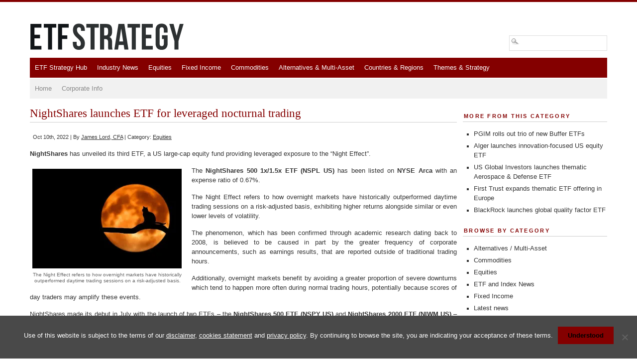

--- FILE ---
content_type: text/html; charset=UTF-8
request_url: https://www.etfstrategy.com/nightshares-launches-us-large-cap-etf-for-leveraged-nocturnal-trading-10339/
body_size: 12097
content:
<!DOCTYPE html PUBLIC "-//W3C//DTD XHTML 1.0 Transitional//EN" "http://www.w3.org/TR/xhtml1/DTD/xhtml1-transitional.dtd">
<html xmlns="http://www.w3.org/1999/xhtml" lang="en-US">
<head profile="http://gmpg.org/xfn/11">
<meta http-equiv="Content-Type" content="text/html; charset=UTF-8" />
<meta name="viewport" content="width=device-width, maximum-scale=1.0, minimum-scale=1.0, initial-scale=1" />	<link media="screen" href="https://www.etfstrategy.com/wp-content/cache/autoptimize/css/autoptimize_e619c5d497ec0017be46364302bd193b.css" rel="stylesheet"><link media="print" href="https://www.etfstrategy.com/wp-content/cache/autoptimize/css/autoptimize_770498e60650823c9ca2df2ad28405c8.css" rel="stylesheet"><link media="all" href="https://www.etfstrategy.com/wp-content/cache/autoptimize/css/autoptimize_7dbd2a922b250c8329b0f9276aa6e680.css" rel="stylesheet"><title>NightShares launches ETF for leveraged nocturnal trading | ETF Strategy - ETF Strategy</title>

	
	

<!--[if lt IE 9]>
	<script src="http://css3-mediaqueries-js.googlecode.com/svn/trunk/css3-mediaqueries.js"></script>
    <script src="http://ie7-js.googlecode.com/svn/version/2.1(beta4)/IE9.js"></script>
<![endif]-->



<!-- DFP Ad Tags -->
<script async src="https://securepubads.g.doubleclick.net/tag/js/gpt.js"></script>
<script>
  window.googletag = window.googletag || {cmd: []};
  googletag.cmd.push(function() {
    googletag.defineSlot('/12097983/Top_Leaderboard_728x90', [728, 90], 'div-gpt-ad-1565282088334-0').addService(googletag.pubads()).setCollapseEmptyDiv(true);
    googletag.pubads().enableSingleRequest();
    googletag.enableServices();

  });

	window.googletag = window.googletag || {cmd: []};
googletag.cmd.push(function() {
	googletag.defineSlot('/12097983/Bottom_Leaderboard_728x90px', [728, 90], 'div-gpt-ad-1565282622743-0').addService(googletag.pubads()).setCollapseEmptyDiv(true);
	googletag.pubads().enableSingleRequest();
	googletag.enableServices();
});

window.googletag = window.googletag || {cmd: []};
 googletag.cmd.push(function() {
	 googletag.defineSlot('/12097983/SideBar_MediumRectangle_300x250', [300, 250], 'div-gpt-ad-1565282833150-0').addService(googletag.pubads()).setCollapseEmptyDiv(true);
	 googletag.pubads().enableSingleRequest();
	 googletag.enableServices();
 });

 window.googletag = window.googletag || {cmd: []};
 googletag.cmd.push(function() {
	 googletag.defineSlot('/12097983/SideBar_Half_Page_300x600', [300, 600], 'div-gpt-ad-1565282972541-0').addService(googletag.pubads()).setCollapseEmptyDiv(true);
	 googletag.pubads().enableSingleRequest();
	 googletag.enableServices();
 });
	
window.googletag = window.googletag || {cmd: []};
  googletag.cmd.push(function() {
    googletag.defineSlot('/12097983/RoS_MPU_bottom_300x250', [300, 250], 'div-gpt-ad-1623140984081-0').addService(googletag.pubads());
    googletag.pubads().enableSingleRequest();
    googletag.pubads().collapseEmptyDivs();
    googletag.enableServices();
  });
</script>
<!-- END DFP Ad Tags -->

<link rel="alternate" type="application/rss+xml" title="ETF Strategy RSS Feed" href="https://www.etfstrategy.com/feed/" />
<link rel="pingback" href="https://www.etfstrategy.com/xmlrpc.php" />
<!-- Custom header scripts from the themes options go here -->
                                                                                                                                                                                                                                                                                                                                                                                                                                                                                                                                                                                                                                                                                                                                                                                                                                                                                                                                                                                                                                                                                                                                                                                                                                                                                                                                                                                                                                                                                                                                                                                                                                                                                                                                                                                                                                                                                                                                                                                                                                                                                                                                                                                                                                                                                                                                                                                                                                                                                                                                                                                                                                                                                                                                                                                                                                                                                                                                                                                                                                                                                                                                                                                                                                                                                                                                                                                                                                                                                                                                                                                                                                                                                                                                                                                                                                                                                                                <!-- end custom header scripts -->
<!-- WP HEAD STARTS -->
	
	
<!-- The SEO Framework by Sybre Waaijer -->
<meta name="robots" content="max-snippet:-1,max-image-preview:standard,max-video-preview:-1" />
<link rel="canonical" href="https://www.etfstrategy.com/nightshares-launches-us-large-cap-etf-for-leveraged-nocturnal-trading-10339/" />
<meta name="description" content="NightShares has unveiled its third ETF, a US large&#x2d;cap equity fund providing leveraged exposure to the “Night Effect”." />
<meta property="og:type" content="article" />
<meta property="og:locale" content="en_US" />
<meta property="og:site_name" content="ETF Strategy" />
<meta property="og:title" content="NightShares launches ETF for leveraged nocturnal trading" />
<meta property="og:description" content="NightShares has unveiled its third ETF, a US large&#x2d;cap equity fund providing leveraged exposure to the “Night Effect”." />
<meta property="og:url" content="https://www.etfstrategy.com/nightshares-launches-us-large-cap-etf-for-leveraged-nocturnal-trading-10339/" />
<meta property="og:image" content="https://i0.wp.com/www.etfstrategy.com/wp-content/uploads/2022/10/NightShares-night-effect-etfs.jpg?fit=300%2C200&amp;ssl=1" />
<meta property="og:image:width" content="300" />
<meta property="og:image:height" content="200" />
<meta property="og:image:alt" content="‘Night Effect’ ETFs to close" />
<meta property="article:published_time" content="2022-10-10T05:48:06+00:00" />
<meta property="article:modified_time" content="2022-10-13T03:45:31+00:00" />
<meta name="twitter:card" content="summary_large_image" />
<meta name="twitter:title" content="NightShares launches ETF for leveraged nocturnal trading" />
<meta name="twitter:description" content="NightShares has unveiled its third ETF, a US large&#x2d;cap equity fund providing leveraged exposure to the “Night Effect”." />
<meta name="twitter:image" content="https://i0.wp.com/www.etfstrategy.com/wp-content/uploads/2022/10/NightShares-night-effect-etfs.jpg?fit=300%2C200&amp;ssl=1" />
<meta name="twitter:image:alt" content="‘Night Effect’ ETFs to close" />
<script type="application/ld+json">{"@context":"https://schema.org","@graph":[{"@type":"WebSite","@id":"https://www.etfstrategy.com/#/schema/WebSite","url":"https://www.etfstrategy.com/","name":"ETF Strategy","description":"ETF news, research, analytics and strategy, covering equities, fixed income, commodities and alternatives","inLanguage":"en-US","potentialAction":{"@type":"SearchAction","target":{"@type":"EntryPoint","urlTemplate":"https://www.etfstrategy.com/search/{search_term_string}/"},"query-input":"required name=search_term_string"},"publisher":{"@type":"Organization","@id":"https://www.etfstrategy.com/#/schema/Organization","name":"ETF Strategy","url":"https://www.etfstrategy.com/","logo":{"@type":"ImageObject","url":"https://i0.wp.com/www.etfstrategy.com/wp-content/uploads/2018/05/cropped-favicon-1.png?fit=512%2C512&ssl=1","contentUrl":"https://i0.wp.com/www.etfstrategy.com/wp-content/uploads/2018/05/cropped-favicon-1.png?fit=512%2C512&ssl=1","width":512,"height":512}}},{"@type":"WebPage","@id":"https://www.etfstrategy.com/nightshares-launches-us-large-cap-etf-for-leveraged-nocturnal-trading-10339/","url":"https://www.etfstrategy.com/nightshares-launches-us-large-cap-etf-for-leveraged-nocturnal-trading-10339/","name":"NightShares launches ETF for leveraged nocturnal trading | ETF Strategy","description":"NightShares has unveiled its third ETF, a US large&#x2d;cap equity fund providing leveraged exposure to the “Night Effect”.","inLanguage":"en-US","isPartOf":{"@id":"https://www.etfstrategy.com/#/schema/WebSite"},"breadcrumb":{"@type":"BreadcrumbList","@id":"https://www.etfstrategy.com/#/schema/BreadcrumbList","itemListElement":[{"@type":"ListItem","position":1,"item":"https://www.etfstrategy.com/","name":"ETF Strategy"},{"@type":"ListItem","position":2,"item":"https://www.etfstrategy.com/category/equity-etfs/","name":"Category: Equities"},{"@type":"ListItem","position":3,"name":"NightShares launches ETF for leveraged nocturnal trading"}]},"potentialAction":{"@type":"ReadAction","target":"https://www.etfstrategy.com/nightshares-launches-us-large-cap-etf-for-leveraged-nocturnal-trading-10339/"},"datePublished":"2022-10-10T05:48:06+00:00","dateModified":"2022-10-13T03:45:31+00:00","author":{"@type":"Person","@id":"https://www.etfstrategy.com/#/schema/Person/23c64a93246a9c395651f31402e85058","name":"James Lord, CFA"}}]}</script>
<!-- / The SEO Framework by Sybre Waaijer | 51.56ms meta | 11.25ms boot -->

<link rel='dns-prefetch' href='//ajax.googleapis.com' />
<link rel='dns-prefetch' href='//stats.wp.com' />
<link rel='dns-prefetch' href='//v0.wordpress.com' />
<link rel='preconnect' href='//i0.wp.com' />
<link rel='preconnect' href='//c0.wp.com' />
<link rel="alternate" type="application/rss+xml" title="ETF Strategy &raquo; Feed" href="https://www.etfstrategy.com/feed/" />
<link rel="alternate" type="application/rss+xml" title="ETF Strategy &raquo; Comments Feed" href="https://www.etfstrategy.com/comments/feed/" />
<script type="text/javascript">
/* <![CDATA[ */
window._wpemojiSettings = {"baseUrl":"https:\/\/s.w.org\/images\/core\/emoji\/16.0.1\/72x72\/","ext":".png","svgUrl":"https:\/\/s.w.org\/images\/core\/emoji\/16.0.1\/svg\/","svgExt":".svg","source":{"concatemoji":"https:\/\/www.etfstrategy.com\/wp-includes\/js\/wp-emoji-release.min.js?ver=6.8.3"}};
/*! This file is auto-generated */
!function(s,n){var o,i,e;function c(e){try{var t={supportTests:e,timestamp:(new Date).valueOf()};sessionStorage.setItem(o,JSON.stringify(t))}catch(e){}}function p(e,t,n){e.clearRect(0,0,e.canvas.width,e.canvas.height),e.fillText(t,0,0);var t=new Uint32Array(e.getImageData(0,0,e.canvas.width,e.canvas.height).data),a=(e.clearRect(0,0,e.canvas.width,e.canvas.height),e.fillText(n,0,0),new Uint32Array(e.getImageData(0,0,e.canvas.width,e.canvas.height).data));return t.every(function(e,t){return e===a[t]})}function u(e,t){e.clearRect(0,0,e.canvas.width,e.canvas.height),e.fillText(t,0,0);for(var n=e.getImageData(16,16,1,1),a=0;a<n.data.length;a++)if(0!==n.data[a])return!1;return!0}function f(e,t,n,a){switch(t){case"flag":return n(e,"\ud83c\udff3\ufe0f\u200d\u26a7\ufe0f","\ud83c\udff3\ufe0f\u200b\u26a7\ufe0f")?!1:!n(e,"\ud83c\udde8\ud83c\uddf6","\ud83c\udde8\u200b\ud83c\uddf6")&&!n(e,"\ud83c\udff4\udb40\udc67\udb40\udc62\udb40\udc65\udb40\udc6e\udb40\udc67\udb40\udc7f","\ud83c\udff4\u200b\udb40\udc67\u200b\udb40\udc62\u200b\udb40\udc65\u200b\udb40\udc6e\u200b\udb40\udc67\u200b\udb40\udc7f");case"emoji":return!a(e,"\ud83e\udedf")}return!1}function g(e,t,n,a){var r="undefined"!=typeof WorkerGlobalScope&&self instanceof WorkerGlobalScope?new OffscreenCanvas(300,150):s.createElement("canvas"),o=r.getContext("2d",{willReadFrequently:!0}),i=(o.textBaseline="top",o.font="600 32px Arial",{});return e.forEach(function(e){i[e]=t(o,e,n,a)}),i}function t(e){var t=s.createElement("script");t.src=e,t.defer=!0,s.head.appendChild(t)}"undefined"!=typeof Promise&&(o="wpEmojiSettingsSupports",i=["flag","emoji"],n.supports={everything:!0,everythingExceptFlag:!0},e=new Promise(function(e){s.addEventListener("DOMContentLoaded",e,{once:!0})}),new Promise(function(t){var n=function(){try{var e=JSON.parse(sessionStorage.getItem(o));if("object"==typeof e&&"number"==typeof e.timestamp&&(new Date).valueOf()<e.timestamp+604800&&"object"==typeof e.supportTests)return e.supportTests}catch(e){}return null}();if(!n){if("undefined"!=typeof Worker&&"undefined"!=typeof OffscreenCanvas&&"undefined"!=typeof URL&&URL.createObjectURL&&"undefined"!=typeof Blob)try{var e="postMessage("+g.toString()+"("+[JSON.stringify(i),f.toString(),p.toString(),u.toString()].join(",")+"));",a=new Blob([e],{type:"text/javascript"}),r=new Worker(URL.createObjectURL(a),{name:"wpTestEmojiSupports"});return void(r.onmessage=function(e){c(n=e.data),r.terminate(),t(n)})}catch(e){}c(n=g(i,f,p,u))}t(n)}).then(function(e){for(var t in e)n.supports[t]=e[t],n.supports.everything=n.supports.everything&&n.supports[t],"flag"!==t&&(n.supports.everythingExceptFlag=n.supports.everythingExceptFlag&&n.supports[t]);n.supports.everythingExceptFlag=n.supports.everythingExceptFlag&&!n.supports.flag,n.DOMReady=!1,n.readyCallback=function(){n.DOMReady=!0}}).then(function(){return e}).then(function(){var e;n.supports.everything||(n.readyCallback(),(e=n.source||{}).concatemoji?t(e.concatemoji):e.wpemoji&&e.twemoji&&(t(e.twemoji),t(e.wpemoji)))}))}((window,document),window._wpemojiSettings);
/* ]]> */
</script>










<script type="text/javascript" src="https://ajax.googleapis.com/ajax/libs/jquery/1.8.2/jquery.min.js?ver=1.8.2" id="jquery-js"></script>
<link rel="https://api.w.org/" href="https://www.etfstrategy.com/wp-json/" /><link rel="alternate" title="JSON" type="application/json" href="https://www.etfstrategy.com/wp-json/wp/v2/posts/60638" /><link rel="alternate" title="oEmbed (JSON)" type="application/json+oembed" href="https://www.etfstrategy.com/wp-json/oembed/1.0/embed?url=https%3A%2F%2Fwww.etfstrategy.com%2Fnightshares-launches-us-large-cap-etf-for-leveraged-nocturnal-trading-10339%2F" />
<link rel="alternate" title="oEmbed (XML)" type="text/xml+oembed" href="https://www.etfstrategy.com/wp-json/oembed/1.0/embed?url=https%3A%2F%2Fwww.etfstrategy.com%2Fnightshares-launches-us-large-cap-etf-for-leveraged-nocturnal-trading-10339%2F&#038;format=xml" />
<meta name="news_keywords" content="etfs, exchange-traded funds, etf launch, nightshares, night effect, us equities, us large-cap, overnight trading, s&p 500, leveraged etfs, russell 2000, after hours trading sessions">
	
		<script type="text/javascript">

//jQuery.noConflict();
//jQuery(function() {
//		jQuery( "#tabs" ).tabs({ fx: { opacity: 'toggle'}});
//	});





// mobile menu
 jQuery(document).ready(function() {
  jQuery('#secondary, #primary').mobileMenu ({
    switchWidth: 810,
    combine: true,
    nested: true,
    topOptionText: "Menu >>",
    prependTo: "#page"
  });
});




//Function to fade in/out the "Go to Top" Link for scrolling
jQuery.fn.topLink = function(settings) {
  settings = jQuery.extend({
    min: 1,
    fadeSpeed: 200
  }, settings);
  return this.each(function() {
    //listen for scroll
    var el = jQuery(this);
    el.hide(); //in case the user forgot
    jQuery(window).scroll(function() {
      if(jQuery(window).scrollTop() >= settings.min)
      {
        el.fadeIn(settings.fadeSpeed);
      }
      else
      {
        el.fadeOut(settings.fadeSpeed);
      }
    });
  });
};

//usage w/ smoothscroll
jQuery(document).ready(function() {
  //set the link
  jQuery('#top-link').topLink({
    min: 400,
    fadeSpeed: 500
  });
  //smoothscroll
  jQuery('#top-link').click(function(e) {
    e.preventDefault();
    jQuery('body,html').animate({scrollTop:0},800);
  });
});

</script>
<link rel="icon" href="https://i0.wp.com/www.etfstrategy.com/wp-content/uploads/2018/05/cropped-favicon-1.png?fit=32%2C32&#038;ssl=1" sizes="32x32" />
<link rel="icon" href="https://i0.wp.com/www.etfstrategy.com/wp-content/uploads/2018/05/cropped-favicon-1.png?fit=192%2C192&#038;ssl=1" sizes="192x192" />
<link rel="apple-touch-icon" href="https://i0.wp.com/www.etfstrategy.com/wp-content/uploads/2018/05/cropped-favicon-1.png?fit=180%2C180&#038;ssl=1" />
<meta name="msapplication-TileImage" content="https://i0.wp.com/www.etfstrategy.com/wp-content/uploads/2018/05/cropped-favicon-1.png?fit=270%2C270&#038;ssl=1" />
		
		<!-- WP HEAD ENDS -->
</head>
<body class="wp-singular post-template-default single single-post postid-60638 single-format-standard wp-theme-branfordmagazine cookies-not-set">
<div id="page" class="clearfloat">


<!-- /12097983/Top_Leaderboard_728x90 -->
<div id="Top_Leaderboard">
<div id='div-gpt-ad-1565282088334-0' style='width: 728px; height: 90px;'>
  <script>
    googletag.cmd.push(function() { googletag.display('div-gpt-ad-1565282088334-0'); });
  </script>
</div>
</div>
<!-- end Leaderboard -->

<div id="header" class="clearfloat">
<!-- LOGO BLOCK STARTS HERE -->
  <div id="logo">
    
    <a href="https://www.etfstrategy.com/"><img style="border:none;padding:0;max-width:310px; padding: 30px 0 10px 0;" src="https://www.etfstrategy.com/wp-content/themes/branfordmagazine/images/etf_strategy_logo.svg" alt="ETF Strategy - ETF news, research, analytics and strategy, covering equities, fixed income, commodities and alternatives" title="ETF Strategy - ETF news, research, analytics and strategy, covering equities, fixed income, commodities and alternatives" border="none" /></a>
      </div><!-- end #logo -->
<!-- LOGO BLOCK ENDS HERE -->

<!-- HEADER WIDGET AREA STARTS HERE -->
 <div id="headerwidgets">
  		<div class="header_widget"><form method="get" id="searchform" action="https://www.etfstrategy.com/">
<div><input type="text" value="" name="s" id="s" class="searchfield" />
<input type="submit" id="searchsubmit" value="Search" class="button" />
</div>
</form></div>     </div>
<!-- HEADER WIDGET AREA ENDS HERE -->

</div><!-- end #header -->

<!-- MAIN NAVIGATION BLOCK STARTS HERE -->
<div id="navwrap">
	<div class="prinz-menu-primary clearfloat"><ul id="primary" class="sf-menu"><li id="menu-item-58020" class="menu-item menu-item-type-custom menu-item-object-custom menu-item-58020"><a href="https://hub.etfstrategy.com/">ETF Strategy Hub</a></li>
<li id="menu-item-543" class="menu-item menu-item-type-custom menu-item-object-custom menu-item-543"><a href="https://etfstrategy.com/tag/etf-industry-news/">Industry News</a></li>
<li id="menu-item-102" class="menu-item menu-item-type-taxonomy menu-item-object-category current-post-ancestor current-menu-parent current-post-parent menu-item-102"><a href="https://www.etfstrategy.com/category/equity-etfs/">Equities</a></li>
<li id="menu-item-334" class="menu-item menu-item-type-taxonomy menu-item-object-category menu-item-334"><a href="https://www.etfstrategy.com/category/fixed-income-etfs/">Fixed Income</a></li>
<li id="menu-item-103" class="menu-item menu-item-type-taxonomy menu-item-object-category menu-item-103"><a href="https://www.etfstrategy.com/category/commodity-etfs/">Commodities</a></li>
<li id="menu-item-775" class="menu-item menu-item-type-taxonomy menu-item-object-category menu-item-775"><a href="https://www.etfstrategy.com/category/alternative-asset-class-etfs/">Alternatives &#038; Multi-Asset</a></li>
<li id="menu-item-338" class="menu-item menu-item-type-custom menu-item-object-custom menu-item-has-children menu-item-338"><a href="#">Countries &#038; Regions</a>
<ul class="sub-menu">
	<li id="menu-item-430" class="menu-item menu-item-type-custom menu-item-object-custom menu-item-430"><a href="https://www.etfstrategy.com/tag/global-etfs/">Global</a></li>
	<li id="menu-item-432" class="menu-item menu-item-type-custom menu-item-object-custom menu-item-432"><a href="https://www.etfstrategy.com/tag/uk-etfs/">United Kingdom</a></li>
	<li id="menu-item-429" class="menu-item menu-item-type-custom menu-item-object-custom menu-item-429"><a href="https://www.etfstrategy.com/tag/europe-etfs/">Europe</a></li>
	<li id="menu-item-433" class="menu-item menu-item-type-custom menu-item-object-custom menu-item-433"><a href="https://www.etfstrategy.com/tag/united-states-canada/">United States &#038; Canada</a></li>
	<li id="menu-item-431" class="menu-item menu-item-type-custom menu-item-object-custom menu-item-431"><a href="https://www.etfstrategy.com/tag/latin-american-etfs/">Latin America</a></li>
	<li id="menu-item-426" class="menu-item menu-item-type-custom menu-item-object-custom menu-item-426"><a href="https://www.etfstrategy.com/tag/asia-pac-etfs/">Asia-Pacific</a></li>
	<li id="menu-item-427" class="menu-item menu-item-type-custom menu-item-object-custom menu-item-427"><a href="https://www.etfstrategy.com/tag/china-etfs/">China</a></li>
	<li id="menu-item-428" class="menu-item menu-item-type-custom menu-item-object-custom menu-item-428"><a href="https://www.etfstrategy.com/tag/emerging-frontier/">Emerging &#038; Frontier</a></li>
</ul>
</li>
<li id="menu-item-1342" class="menu-item menu-item-type-custom menu-item-object-custom menu-item-1342"><a href="https://www.etfstrategy.com/tag/themes-strategy/">Themes &#038; Strategy</a></li>
</ul></div>
	<div class="prinz-menu-secondary clearfloat"><ul id="secondary" class="sf-menu"><li id="menu-item-305" class="menu-item menu-item-type-custom menu-item-object-custom menu-item-home menu-item-305"><a href="https://www.etfstrategy.com">Home</a></li>
<li id="menu-item-921" class="menu-item menu-item-type-post_type menu-item-object-page menu-item-has-children menu-item-921"><a href="https://www.etfstrategy.com/contact-us/">Corporate Info</a>
<ul class="sub-menu">
	<li id="menu-item-914" class="menu-item menu-item-type-post_type menu-item-object-page menu-item-914"><a href="https://www.etfstrategy.com/about-us/">About / Contact Us</a></li>
	<li id="menu-item-466" class="menu-item menu-item-type-post_type menu-item-object-page menu-item-466"><a href="https://www.etfstrategy.com/press/">Press</a></li>
	<li id="menu-item-121" class="menu-item menu-item-type-post_type menu-item-object-page menu-item-121"><a href="https://www.etfstrategy.com/advertise/">Advertise</a></li>
	<li id="menu-item-315" class="menu-item menu-item-type-post_type menu-item-object-page menu-item-315"><a href="https://www.etfstrategy.com/privacy-policy/">Privacy Policy</a></li>
	<li id="menu-item-19524" class="menu-item menu-item-type-post_type menu-item-object-page menu-item-19524"><a href="https://www.etfstrategy.com/event-privacy-policy/">Events Privacy Policy</a></li>
	<li id="menu-item-352" class="menu-item menu-item-type-post_type menu-item-object-page menu-item-352"><a href="https://www.etfstrategy.com/disclaimer/">Disclaimer</a></li>
	<li id="menu-item-11249" class="menu-item menu-item-type-post_type menu-item-object-page menu-item-11249"><a href="https://www.etfstrategy.com/cookies/">Cookies</a></li>
	<li id="menu-item-2884" class="menu-item menu-item-type-post_type menu-item-object-page menu-item-2884"><a href="https://www.etfstrategy.com/copyright/">Copyright</a></li>
</ul>
</li>
</ul></div></div><!-- end #navwrap -->
<!-- MAIN NAVIGATION BLOCK ENDS HERE -->

<div id="content">
    <div id="post-60638" class="post-60638 post type-post status-publish format-standard has-post-thumbnail hentry category-equity-etfs tag-equities-etfs tag-etf-index-news tag-etf-industry-news tag-etf-product-launches tag-leveraged-inverse-etfs tag-sp-indices tag-united-states-canada">
    <h2>NightShares launches ETF for leveraged nocturnal trading</h2>
    <small>
    Oct 10th, 2022    |
    By    <a href="https://www.etfstrategy.com/author/james-lord-2/" title="Posts by James Lord, CFA" rel="author">James Lord, CFA</a>    |
    Category:    <a href="https://www.etfstrategy.com/category/equity-etfs/" rel="category tag">Equities</a>        </small>
    <div class="entry">
                  <p><strong>NightShares</strong> has unveiled its third ETF, a US large-cap equity fund providing leveraged exposure to the “Night Effect”.</p>
<div id="attachment_60639" style="width: 310px" class="wp-caption alignleft"><img data-recalc-dims="1" fetchpriority="high" decoding="async" aria-describedby="caption-attachment-60639" class="size-full wp-image-60639" src="https://i0.wp.com/www.etfstrategy.com/wp-content/uploads/2022/10/NightShares-night-effect-etfs.jpg?resize=300%2C200&#038;ssl=1" alt="NightShares launches ETF for leveraged nocturnal trading" width="300" height="200" srcset="https://i0.wp.com/www.etfstrategy.com/wp-content/uploads/2022/10/NightShares-night-effect-etfs.jpg?w=300&amp;ssl=1 300w, https://i0.wp.com/www.etfstrategy.com/wp-content/uploads/2022/10/NightShares-night-effect-etfs.jpg?resize=150%2C100&amp;ssl=1 150w" sizes="(max-width: 300px) 100vw, 300px" /><p id="caption-attachment-60639" class="wp-caption-text">The Night Effect refers to how overnight markets have historically outperformed daytime trading sessions on a risk-adjusted basis.</p></div>
<p>The <strong>NightShares 500 1x/1.5x ETF (NSPL US)</strong> has been listed on <strong>NYSE Arca</strong> with an expense ratio of 0.67%.</p>
<p>The Night Effect refers to how overnight markets have historically outperformed daytime trading sessions on a risk-adjusted basis, exhibiting higher returns alongside similar or even lower levels of volatility.</p>
<p>The phenomenon, which has been confirmed through academic research dating back to 2008, is believed to be caused in part by the greater frequency of corporate announcements, such as earnings results, that are reported outside of traditional trading hours.</p>
<p>Additionally, overnight markets benefit by avoiding a greater proportion of severe downturns which tend to happen more often during normal trading hours, potentially because scores of day traders may amplify these events.</p>
<p>NightShares made its debut in July with the launch of two ETFs – the <strong>NightShares 500 ETF (NSPY US)</strong> and <strong>NightShares 2000 ETF (NIWM US)</strong> – which aim to capture the Night Effect in US large and small-cap equities, respectively, by systematically buying overnight futures positions in the <strong>S&amp;P 500</strong> and <strong>Russell 2000</strong> indices at the close of each trading day and exiting those futures positions at the beginning of the next trading day.</p>
<p>The newest addition, NSPL, is also based on the S&amp;P 500 but delivers 150% leveraged exposure to the US bellwether index during overnight sessions while also providing traditional (+100%) exposure to the index’s daytime returns.</p>
<p>Bruce Lavine, CEO of NightShares, said: “We are very proud to be bringing NSPL to market as this ETF is an exciting extension of our product line. Because the day and night market sessions perform very differently, we wanted to provide investors with yet another cutting-edge approach to capturing the Night Effect.”</p>
<p>Max Gokhman, Chief Investment Officer of AlphaTrAI, a sister company of NightShares, added: “With the launch of NSPL, we are giving investors two interesting alternatives to holding a long position in the S&amp;P 500. Both products are designed to offer attractive risk-adjusted returns but with one focused on lower volatility relative to the S&amp;P 500 and the other looking for potential outperformance by emphasizing the historically well-rewarded night session.”</p>
<div class="crp_related     crp-text-only"><h4>Related stories:</h4><ul><li><a href="https://www.etfstrategy.com/night-effect-etfs-to-close-10339/"     class="crp_link post-62639"><span class="crp_title">‘Night Effect’ ETFs to close</span></a></li><li><a href="https://www.etfstrategy.com/nightshares-debuts-two-us-equity-etfs-for-overnight-trading-10338/"     class="crp_link post-59936"><span class="crp_title">NightShares debuts two US equity ETFs for overnight trading</span></a></li><li><a href="https://www.etfstrategy.com/interactive-brokers-launches-overnight-trading-hours-for-select-us-listed-etfs-10339/"     class="crp_link post-61138"><span class="crp_title">Interactive Brokers launches overnight trading for select US-listed ETFs</span></a></li><li><a href="https://www.etfstrategy.com/knowledge-effect-etf-surpasses-100m-in-assets-58962/"     class="crp_link post-33365"><span class="crp_title">‘Knowledge Effect’ ETF surpasses $100m in assets</span></a></li><li><a href="https://www.etfstrategy.com/ig-discusses-merits-of-leveraged-etfs-94627/"     class="crp_link post-31113"><span class="crp_title">IG discusses merits of leveraged ETFs</span></a></li><li><a href="https://www.etfstrategy.com/overnight-volatility-forces-wisdomtree-triple-inverse-leveraged-oil-etp-to-close-95487/"     class="crp_link post-48526"><span class="crp_title">Volatility forces WisdomTree triple inverse leveraged oil ETP to close</span></a></li><li><a href="https://www.etfstrategy.com/direxion-introduces-triple-leveraged-brazil-and-south-korea-etfs-75135/"     class="crp_link post-13379"><span class="crp_title">Direxion introduces triple leveraged Brazil and South Korea ETFs</span></a></li><li><a href="https://www.etfstrategy.com/direxion-launches-triple-leveraged-long-and-short-gold-etfs-93354/"     class="crp_link post-18446"><span class="crp_title">Direxion launches triple leveraged long and short gold ETFs</span></a></li><li><a href="https://www.etfstrategy.com/morningstar-highlights-intangible-costs-of-etf-ownership-keep-an-eye-on-total-cost-ownership-tco-54781/"     class="crp_link post-6410"><span class="crp_title">Morningstar highlights intangible costs of ETF ownership</span></a></li><li><a href="https://www.etfstrategy.com/nyse-unveils-us-equity-index-based-on-leading-behavioural-finance-research-09876/"     class="crp_link post-28445"><span class="crp_title">NYSE unveils US equity index based on leading behavioural finance research</span></a></li><li><a href="https://www.etfstrategy.com/american-century-subsidiary-avantis-investors-launches-suite-of-low-cost-etfs-48859/"     class="crp_link post-45567"><span class="crp_title">American Century subsidiary Avantis Investors launches suite of low-cost ETFs</span></a></li><li><a href="https://www.etfstrategy.com/direxion-launch-inverse-leveraged-us-high-yield-bond-etf-15142/"     class="crp_link post-25684"><span class="crp_title">Direxion launches inverse leveraged US high yield bond ETP</span></a></li><li><a href="https://www.etfstrategy.com/why-liquidity-considerations-should-be-part-of-your-etf-due-diligence-94625/"     class="crp_link post-43708"><span class="crp_title">Why liquidity considerations should be part of your ETF due diligence</span></a></li><li><a href="https://www.etfstrategy.com/optimize-advisors-debuts-ai-driven-sentiment-etf-10339/"     class="crp_link post-59834"><span class="crp_title">Optimize Advisors debuts AI-driven sentiment ETF</span></a></li><li><a href="https://www.etfstrategy.com/direxion-rolls-out-new-leveraged-us-equity-and-treasury-bond-etfs-44523/"     class="crp_link post-19109"><span class="crp_title">Direxion rolls out new leveraged US equity and Treasury bond ETFs</span></a></li></ul><div class="crp_clear"></div></div>                      </div>
    <span class="tags"><strong>Tags:</strong> <a href="https://www.etfstrategy.com/tag/equities-etfs/" rel="tag">Equities</a>, <a href="https://www.etfstrategy.com/tag/etf-index-news/" rel="tag">ETF and Index News</a>, <a href="https://www.etfstrategy.com/tag/etf-industry-news/" rel="tag">ETF Industry News</a>, <a href="https://www.etfstrategy.com/tag/etf-product-launches/" rel="tag">ETF Launch</a>, <a href="https://www.etfstrategy.com/tag/leveraged-inverse-etfs/" rel="tag">Leveraged and Inverse ETFs</a>, <a href="https://www.etfstrategy.com/tag/sp-indices/" rel="tag">S&amp;P Dow Jones</a>, <a href="https://www.etfstrategy.com/tag/united-states-canada/" rel="tag">United States and Canada</a></span>  </div>
  <div style="clear:both;"></div>
  
<!-- You can start editing here. -->


			<!-- If comments are closed. -->
		<p class="nocomments">Comments are closed.</p>

	

  </div>
<!-- SIDEBAR -->

<div id="sidebar">

  <div id="sidelist">
	  

		   <div id="SideBar_MediumRectangle">
    <!-- /12097983/SideBar_MediumRectangle_300x250 -->
<div id='div-gpt-ad-1565282833150-0' style='width: 300px; height: 250px;'>
  <script>
    googletag.cmd.push(function() { googletag.display('div-gpt-ad-1565282833150-0'); });
  </script>
</div>
    </div>
	  
	  
  	         	  



   
        <div>
      <h3>More from this category</h3>
      <ul class="bullets">
                <li><a href="https://www.etfstrategy.com/pgim-rolls-out-trio-of-new-buffer-etfs-10339/">
          PGIM rolls out trio of new Buffer ETFs          </a></li>
                <li><a href="https://www.etfstrategy.com/alger-launches-innovation-focused-us-equity-etf-10339/">
          Alger launches innovation-focused US equity ETF          </a></li>
                <li><a href="https://www.etfstrategy.com/us-global-investors-launches-thematic-aerospace-defense-etf-10339/">
          US Global Investors launches thematic Aerospace &#038; Defense ETF          </a></li>
                <li><a href="https://www.etfstrategy.com/first-trust-expands-thematic-etf-offering-in-europe-10339/">
          First Trust expands thematic ETF offering in Europe          </a></li>
                <li><a href="https://www.etfstrategy.com/blackrock-launches-global-quality-factor-etf-10339/">
          BlackRock launches global quality factor ETF          </a></li>
              </ul>
    </div>
    
  
 
  <div id="SideBar_Half_Page" style="margin-top:20px;" >
    <!-- /12097983/SideBar_Half_Page_300x600 -->
  <div id='div-gpt-ad-1565282972541-0' style='width: 300px; height: 600px;'>
    <script>
      googletag.cmd.push(function() { googletag.display('div-gpt-ad-1565282972541-0'); });
    </script>
  </div>
</div>

    <div>
      <h3>
        Browse by category      </h3>
      <ul class="subnav bullets">
      	<li class="cat-item cat-item-40"><a href="https://www.etfstrategy.com/category/alternative-asset-class-etfs/">Alternatives / Multi-Asset</a>
</li>
	<li class="cat-item cat-item-8"><a href="https://www.etfstrategy.com/category/commodity-etfs/">Commodities</a>
</li>
	<li class="cat-item cat-item-7"><a href="https://www.etfstrategy.com/category/equity-etfs/">Equities</a>
</li>
	<li class="cat-item cat-item-100"><a href="https://www.etfstrategy.com/category/etf-index-news/">ETF and Index News</a>
</li>
	<li class="cat-item cat-item-9"><a href="https://www.etfstrategy.com/category/fixed-income-etfs/">Fixed Income</a>
</li>
	<li class="cat-item cat-item-6"><a href="https://www.etfstrategy.com/category/latest-etf-news/">Latest news</a>
</li>
      </ul>
    </div>
    <div>
      <h3>
        Browse Archives      </h3>
      <select name="archive-dropdown" onchange='document.location.href=this.options[this.selectedIndex].value;'>
        <option value="">Select Month</option>
        	<option value='https://www.etfstrategy.com/2025/11/'> November 2025 </option>
	<option value='https://www.etfstrategy.com/2025/01/'> January 2025 </option>
	<option value='https://www.etfstrategy.com/2024/12/'> December 2024 </option>
	<option value='https://www.etfstrategy.com/2024/11/'> November 2024 </option>
	<option value='https://www.etfstrategy.com/2024/10/'> October 2024 </option>
	<option value='https://www.etfstrategy.com/2024/09/'> September 2024 </option>
	<option value='https://www.etfstrategy.com/2024/08/'> August 2024 </option>
	<option value='https://www.etfstrategy.com/2024/07/'> July 2024 </option>
	<option value='https://www.etfstrategy.com/2024/06/'> June 2024 </option>
	<option value='https://www.etfstrategy.com/2024/05/'> May 2024 </option>
	<option value='https://www.etfstrategy.com/2024/04/'> April 2024 </option>
	<option value='https://www.etfstrategy.com/2024/03/'> March 2024 </option>
	<option value='https://www.etfstrategy.com/2024/02/'> February 2024 </option>
	<option value='https://www.etfstrategy.com/2024/01/'> January 2024 </option>
	<option value='https://www.etfstrategy.com/2023/12/'> December 2023 </option>
	<option value='https://www.etfstrategy.com/2023/11/'> November 2023 </option>
	<option value='https://www.etfstrategy.com/2023/10/'> October 2023 </option>
	<option value='https://www.etfstrategy.com/2023/09/'> September 2023 </option>
	<option value='https://www.etfstrategy.com/2023/08/'> August 2023 </option>
	<option value='https://www.etfstrategy.com/2023/07/'> July 2023 </option>
	<option value='https://www.etfstrategy.com/2023/06/'> June 2023 </option>
	<option value='https://www.etfstrategy.com/2023/05/'> May 2023 </option>
	<option value='https://www.etfstrategy.com/2023/04/'> April 2023 </option>
	<option value='https://www.etfstrategy.com/2023/03/'> March 2023 </option>
	<option value='https://www.etfstrategy.com/2023/02/'> February 2023 </option>
	<option value='https://www.etfstrategy.com/2023/01/'> January 2023 </option>
	<option value='https://www.etfstrategy.com/2022/12/'> December 2022 </option>
	<option value='https://www.etfstrategy.com/2022/11/'> November 2022 </option>
	<option value='https://www.etfstrategy.com/2022/10/'> October 2022 </option>
	<option value='https://www.etfstrategy.com/2022/09/'> September 2022 </option>
	<option value='https://www.etfstrategy.com/2022/08/'> August 2022 </option>
	<option value='https://www.etfstrategy.com/2022/07/'> July 2022 </option>
	<option value='https://www.etfstrategy.com/2022/06/'> June 2022 </option>
	<option value='https://www.etfstrategy.com/2022/05/'> May 2022 </option>
	<option value='https://www.etfstrategy.com/2022/04/'> April 2022 </option>
	<option value='https://www.etfstrategy.com/2022/03/'> March 2022 </option>
	<option value='https://www.etfstrategy.com/2022/02/'> February 2022 </option>
	<option value='https://www.etfstrategy.com/2022/01/'> January 2022 </option>
	<option value='https://www.etfstrategy.com/2021/12/'> December 2021 </option>
	<option value='https://www.etfstrategy.com/2021/11/'> November 2021 </option>
	<option value='https://www.etfstrategy.com/2021/10/'> October 2021 </option>
	<option value='https://www.etfstrategy.com/2021/09/'> September 2021 </option>
	<option value='https://www.etfstrategy.com/2021/08/'> August 2021 </option>
	<option value='https://www.etfstrategy.com/2021/07/'> July 2021 </option>
	<option value='https://www.etfstrategy.com/2021/06/'> June 2021 </option>
	<option value='https://www.etfstrategy.com/2021/05/'> May 2021 </option>
	<option value='https://www.etfstrategy.com/2021/04/'> April 2021 </option>
	<option value='https://www.etfstrategy.com/2021/03/'> March 2021 </option>
	<option value='https://www.etfstrategy.com/2021/02/'> February 2021 </option>
	<option value='https://www.etfstrategy.com/2021/01/'> January 2021 </option>
	<option value='https://www.etfstrategy.com/2020/12/'> December 2020 </option>
	<option value='https://www.etfstrategy.com/2020/11/'> November 2020 </option>
	<option value='https://www.etfstrategy.com/2020/10/'> October 2020 </option>
	<option value='https://www.etfstrategy.com/2020/09/'> September 2020 </option>
	<option value='https://www.etfstrategy.com/2020/08/'> August 2020 </option>
	<option value='https://www.etfstrategy.com/2020/07/'> July 2020 </option>
	<option value='https://www.etfstrategy.com/2020/06/'> June 2020 </option>
	<option value='https://www.etfstrategy.com/2020/05/'> May 2020 </option>
	<option value='https://www.etfstrategy.com/2020/04/'> April 2020 </option>
	<option value='https://www.etfstrategy.com/2020/03/'> March 2020 </option>
	<option value='https://www.etfstrategy.com/2020/02/'> February 2020 </option>
	<option value='https://www.etfstrategy.com/2020/01/'> January 2020 </option>
	<option value='https://www.etfstrategy.com/2019/12/'> December 2019 </option>
	<option value='https://www.etfstrategy.com/2019/11/'> November 2019 </option>
	<option value='https://www.etfstrategy.com/2019/10/'> October 2019 </option>
	<option value='https://www.etfstrategy.com/2019/09/'> September 2019 </option>
	<option value='https://www.etfstrategy.com/2019/08/'> August 2019 </option>
	<option value='https://www.etfstrategy.com/2019/07/'> July 2019 </option>
	<option value='https://www.etfstrategy.com/2019/06/'> June 2019 </option>
	<option value='https://www.etfstrategy.com/2019/05/'> May 2019 </option>
	<option value='https://www.etfstrategy.com/2019/04/'> April 2019 </option>
	<option value='https://www.etfstrategy.com/2019/03/'> March 2019 </option>
	<option value='https://www.etfstrategy.com/2019/02/'> February 2019 </option>
	<option value='https://www.etfstrategy.com/2019/01/'> January 2019 </option>
	<option value='https://www.etfstrategy.com/2018/12/'> December 2018 </option>
	<option value='https://www.etfstrategy.com/2018/11/'> November 2018 </option>
	<option value='https://www.etfstrategy.com/2018/10/'> October 2018 </option>
	<option value='https://www.etfstrategy.com/2018/09/'> September 2018 </option>
	<option value='https://www.etfstrategy.com/2018/08/'> August 2018 </option>
	<option value='https://www.etfstrategy.com/2018/07/'> July 2018 </option>
	<option value='https://www.etfstrategy.com/2018/06/'> June 2018 </option>
	<option value='https://www.etfstrategy.com/2018/05/'> May 2018 </option>
	<option value='https://www.etfstrategy.com/2018/04/'> April 2018 </option>
	<option value='https://www.etfstrategy.com/2018/03/'> March 2018 </option>
	<option value='https://www.etfstrategy.com/2018/02/'> February 2018 </option>
	<option value='https://www.etfstrategy.com/2018/01/'> January 2018 </option>
	<option value='https://www.etfstrategy.com/2017/12/'> December 2017 </option>
	<option value='https://www.etfstrategy.com/2017/11/'> November 2017 </option>
	<option value='https://www.etfstrategy.com/2017/10/'> October 2017 </option>
	<option value='https://www.etfstrategy.com/2017/09/'> September 2017 </option>
	<option value='https://www.etfstrategy.com/2017/08/'> August 2017 </option>
	<option value='https://www.etfstrategy.com/2017/07/'> July 2017 </option>
	<option value='https://www.etfstrategy.com/2017/06/'> June 2017 </option>
	<option value='https://www.etfstrategy.com/2017/05/'> May 2017 </option>
	<option value='https://www.etfstrategy.com/2017/04/'> April 2017 </option>
	<option value='https://www.etfstrategy.com/2017/03/'> March 2017 </option>
	<option value='https://www.etfstrategy.com/2017/02/'> February 2017 </option>
	<option value='https://www.etfstrategy.com/2017/01/'> January 2017 </option>
	<option value='https://www.etfstrategy.com/2016/12/'> December 2016 </option>
	<option value='https://www.etfstrategy.com/2016/11/'> November 2016 </option>
	<option value='https://www.etfstrategy.com/2016/10/'> October 2016 </option>
	<option value='https://www.etfstrategy.com/2016/09/'> September 2016 </option>
	<option value='https://www.etfstrategy.com/2016/08/'> August 2016 </option>
	<option value='https://www.etfstrategy.com/2016/07/'> July 2016 </option>
	<option value='https://www.etfstrategy.com/2016/06/'> June 2016 </option>
	<option value='https://www.etfstrategy.com/2016/05/'> May 2016 </option>
	<option value='https://www.etfstrategy.com/2016/04/'> April 2016 </option>
	<option value='https://www.etfstrategy.com/2016/03/'> March 2016 </option>
	<option value='https://www.etfstrategy.com/2016/02/'> February 2016 </option>
	<option value='https://www.etfstrategy.com/2016/01/'> January 2016 </option>
	<option value='https://www.etfstrategy.com/2015/12/'> December 2015 </option>
	<option value='https://www.etfstrategy.com/2015/11/'> November 2015 </option>
	<option value='https://www.etfstrategy.com/2015/10/'> October 2015 </option>
	<option value='https://www.etfstrategy.com/2015/09/'> September 2015 </option>
	<option value='https://www.etfstrategy.com/2015/08/'> August 2015 </option>
	<option value='https://www.etfstrategy.com/2015/07/'> July 2015 </option>
	<option value='https://www.etfstrategy.com/2015/06/'> June 2015 </option>
	<option value='https://www.etfstrategy.com/2015/05/'> May 2015 </option>
	<option value='https://www.etfstrategy.com/2015/03/'> March 2015 </option>
	<option value='https://www.etfstrategy.com/2015/02/'> February 2015 </option>
	<option value='https://www.etfstrategy.com/2015/01/'> January 2015 </option>
	<option value='https://www.etfstrategy.com/2014/12/'> December 2014 </option>
	<option value='https://www.etfstrategy.com/2014/11/'> November 2014 </option>
	<option value='https://www.etfstrategy.com/2014/10/'> October 2014 </option>
	<option value='https://www.etfstrategy.com/2014/09/'> September 2014 </option>
	<option value='https://www.etfstrategy.com/2014/08/'> August 2014 </option>
	<option value='https://www.etfstrategy.com/2014/07/'> July 2014 </option>
	<option value='https://www.etfstrategy.com/2014/06/'> June 2014 </option>
	<option value='https://www.etfstrategy.com/2014/05/'> May 2014 </option>
	<option value='https://www.etfstrategy.com/2014/04/'> April 2014 </option>
	<option value='https://www.etfstrategy.com/2014/03/'> March 2014 </option>
	<option value='https://www.etfstrategy.com/2014/02/'> February 2014 </option>
	<option value='https://www.etfstrategy.com/2014/01/'> January 2014 </option>
	<option value='https://www.etfstrategy.com/2013/12/'> December 2013 </option>
	<option value='https://www.etfstrategy.com/2013/11/'> November 2013 </option>
	<option value='https://www.etfstrategy.com/2013/10/'> October 2013 </option>
	<option value='https://www.etfstrategy.com/2013/09/'> September 2013 </option>
	<option value='https://www.etfstrategy.com/2013/08/'> August 2013 </option>
	<option value='https://www.etfstrategy.com/2013/07/'> July 2013 </option>
	<option value='https://www.etfstrategy.com/2013/06/'> June 2013 </option>
	<option value='https://www.etfstrategy.com/2013/05/'> May 2013 </option>
	<option value='https://www.etfstrategy.com/2013/04/'> April 2013 </option>
	<option value='https://www.etfstrategy.com/2013/03/'> March 2013 </option>
	<option value='https://www.etfstrategy.com/2013/02/'> February 2013 </option>
	<option value='https://www.etfstrategy.com/2013/01/'> January 2013 </option>
	<option value='https://www.etfstrategy.com/2012/12/'> December 2012 </option>
	<option value='https://www.etfstrategy.com/2012/11/'> November 2012 </option>
	<option value='https://www.etfstrategy.com/2012/10/'> October 2012 </option>
	<option value='https://www.etfstrategy.com/2012/09/'> September 2012 </option>
	<option value='https://www.etfstrategy.com/2012/08/'> August 2012 </option>
	<option value='https://www.etfstrategy.com/2012/07/'> July 2012 </option>
	<option value='https://www.etfstrategy.com/2012/06/'> June 2012 </option>
	<option value='https://www.etfstrategy.com/2012/05/'> May 2012 </option>
	<option value='https://www.etfstrategy.com/2012/04/'> April 2012 </option>
	<option value='https://www.etfstrategy.com/2012/03/'> March 2012 </option>
	<option value='https://www.etfstrategy.com/2012/02/'> February 2012 </option>
	<option value='https://www.etfstrategy.com/2012/01/'> January 2012 </option>
	<option value='https://www.etfstrategy.com/2011/12/'> December 2011 </option>
	<option value='https://www.etfstrategy.com/2011/11/'> November 2011 </option>
	<option value='https://www.etfstrategy.com/2011/10/'> October 2011 </option>
	<option value='https://www.etfstrategy.com/2011/09/'> September 2011 </option>
      </select>
    </div>





  
  </div>
  <!--END SIDELIST-->
</div>
<!--END SIDEBAR-->
<br /><br />
<div id="Footer_Ad" style="clear:both;">
  <!-- /12097983/Bottom_Leaderboard_728x90px -->
  <div id='div-gpt-ad-1565282622743-0' style='width: 728px; height: 90px;'>
    <script>
      googletag.cmd.push(function() { googletag.display('div-gpt-ad-1565282622743-0'); });
    </script>
  </div>
</div>

</div><!-- end #page -->

<!-- REGULAR FOOTER START -->
<div id="footer">
  <div> &#169; 2025    ETF Strategy Ltd  |  <a href="https://www.etfstrategy.co.uk/disclaimer/">Disclaimer</a>  |  <a href="https://www.etfstrategy.co.uk/cookies/">Cookies</a>
</div>
<a href="#top" id="top-link">Go to Top</a>
</div>
<!-- REGULAR FOOTER END -->

<!-- WP FOOTER FUNC. START -->
  <script type="speculationrules">
{"prefetch":[{"source":"document","where":{"and":[{"href_matches":"\/*"},{"not":{"href_matches":["\/wp-*.php","\/wp-admin\/*","\/wp-content\/uploads\/*","\/wp-content\/*","\/wp-content\/plugins\/*","\/wp-content\/themes\/branfordmagazine\/*","\/*\\?(.+)"]}},{"not":{"selector_matches":"a[rel~=\"nofollow\"]"}},{"not":{"selector_matches":".no-prefetch, .no-prefetch a"}}]},"eagerness":"conservative"}]}
</script>
<script type="text/javascript" id="cookie-notice-front-js-before">
/* <![CDATA[ */
var cnArgs = {"ajaxUrl":"https:\/\/www.etfstrategy.com\/wp-admin\/admin-ajax.php","nonce":"ed205ec25e","hideEffect":"slide","position":"bottom","onScroll":false,"onScrollOffset":100,"onClick":false,"cookieName":"cookie_notice_accepted","cookieTime":7862400,"cookieTimeRejected":2592000,"globalCookie":false,"redirection":false,"cache":true,"revokeCookies":false,"revokeCookiesOpt":"automatic"};
/* ]]> */
</script>





<script type="text/javascript" id="jetpack-stats-js-before">
/* <![CDATA[ */
_stq = window._stq || [];
_stq.push([ "view", JSON.parse("{\"v\":\"ext\",\"blog\":\"35758170\",\"post\":\"60638\",\"tz\":\"0\",\"srv\":\"www.etfstrategy.com\",\"j\":\"1:15.2\"}") ]);
_stq.push([ "clickTrackerInit", "35758170", "60638" ]);
/* ]]> */
</script>
<script type="text/javascript" src="https://stats.wp.com/e-202550.js" id="jetpack-stats-js" defer="defer" data-wp-strategy="defer"></script>

		<!-- Cookie Notice plugin v2.5.9 by Hu-manity.co https://hu-manity.co/ -->
		<div id="cookie-notice" role="dialog" class="cookie-notice-hidden cookie-revoke-hidden cn-position-bottom" aria-label="Cookie Notice" style="background-color: rgba(73,73,73,1);"><div class="cookie-notice-container" style="color: #fff"><span id="cn-notice-text" class="cn-text-container"><p><span style="color: #ffffff">Use of this website is subject to the terms of our <a style="color: #ffffff" href="https://www.etfstrategy.com/disclaimer/">disclaimer</a>, <a style="color: #ffffff" href="https://www.etfstrategy.com/cookies/">cookies statement</a> and <a style="color: #ffffff" href="https://www.etfstrategy.com/privacy-policy/">privacy policy</a>. By continuing to browse the site, you are indicating your acceptance of these terms.</span></p></span><span id="cn-notice-buttons" class="cn-buttons-container"><button id="cn-accept-cookie" data-cookie-set="accept" class="cn-set-cookie cn-button cn-button-custom button" aria-label="Understood">Understood</button></span><button id="cn-close-notice" data-cookie-set="accept" class="cn-close-icon" aria-label="No"></button></div>
			
		</div>
		<!-- / Cookie Notice plugin --><!-- WP FOOTER FUNC. END -->
<!-- Custom footer scripts from the themes options go here -->
                                                                                                                                                                                                                                                                                                                                                                                                                                                                                                                                                                                                                                                                                                                                                                                                                                                                                                                                                                                                                                                                                                                                                                                                                                                                                                                                                                                                                                                                                                                                                                                                                                                                                                                                                                                                                                                                                                                                                        <script type="text/javascript">

  var _gaq = _gaq || [];
  _gaq.push(['_setAccount', 'UA-25991040-1']);
  _gaq.push(['_trackPageview']);

  (function() {
    var ga = document.createElement('script'); ga.type = 'text/javascript'; ga.async = true;
    ga.src = ('https:' == document.location.protocol ? 'https://ssl' : 'http://www') + '.google-analytics.com/ga.js';
    var s = document.getElementsByTagName('script')[0]; s.parentNode.insertBefore(ga, s);
  })();

</script>

<script type="text/javascript">
function recordOutboundLink(link, category, action) {
  try {
    var pageTracker=_gat._getTracker("UA-XXXXX-X");
    pageTracker._trackEvent(category, action);
    setTimeout('document.location = "' + link.href + '"', 100)
  }catch(err){}
}
</script>                                                                                                                                                                                                                                                                                                                                                                                                                                                                                                                                                                                                                                                                                                                                                                                                                                                                                                                                                                                                                                                                                                                                                                                                                                                                                                                                                                                                                                                                                                                                                                                                                                                                                                                                                                                                                                                                                                                                                        <!-- end custom footer scripts -->
<script defer src="https://www.etfstrategy.com/wp-content/cache/autoptimize/js/autoptimize_fe9286b9689e34c5bd629f2e22caa42d.js"></script></body></html>


--- FILE ---
content_type: text/html; charset=utf-8
request_url: https://www.google.com/recaptcha/api2/aframe
body_size: 266
content:
<!DOCTYPE HTML><html><head><meta http-equiv="content-type" content="text/html; charset=UTF-8"></head><body><script nonce="0RLytmN8blP4EjClwSA2DQ">/** Anti-fraud and anti-abuse applications only. See google.com/recaptcha */ try{var clients={'sodar':'https://pagead2.googlesyndication.com/pagead/sodar?'};window.addEventListener("message",function(a){try{if(a.source===window.parent){var b=JSON.parse(a.data);var c=clients[b['id']];if(c){var d=document.createElement('img');d.src=c+b['params']+'&rc='+(localStorage.getItem("rc::a")?sessionStorage.getItem("rc::b"):"");window.document.body.appendChild(d);sessionStorage.setItem("rc::e",parseInt(sessionStorage.getItem("rc::e")||0)+1);localStorage.setItem("rc::h",'1765496669549');}}}catch(b){}});window.parent.postMessage("_grecaptcha_ready", "*");}catch(b){}</script></body></html>

--- FILE ---
content_type: image/svg+xml
request_url: https://www.etfstrategy.com/wp-content/themes/branfordmagazine/images/etf_strategy_logo.svg
body_size: 2951
content:
<?xml version="1.0" encoding="UTF-8"?>
<svg id="Layer_1" xmlns="http://www.w3.org/2000/svg" version="1.1" viewBox="0 0 292.33 51.007">
  <!-- Generator: Adobe Illustrator 29.3.0, SVG Export Plug-In . SVG Version: 2.1.0 Build 146)  -->
  <defs>
    <style>
      .st0 {
        fill: #111518;
      }

      .st1 {
        fill: #2d3132;
      }
    </style>
  </defs>
  <polygon class="st0" points="1.079 1.007 1.079 49.655 21.914 49.655 21.914 42.705 8.712 42.705 8.712 28.458 19.205 28.458 19.205 21.51 8.712 21.51 8.712 7.957 21.914 7.957 21.914 1.007 1.079 1.007"/>
  <polygon class="st0" points="26.407 1.008 50.035 1.008 50.035 7.956 42.043 7.956 42.043 49.655 34.399 49.655 34.399 7.956 26.407 7.956 26.407 1.008"/>
  <polygon class="st0" points="61.015 22.621 70.884 22.621 70.884 29.571 61.015 29.571 61.015 49.655 53.371 49.655 53.371 1.007 73.594 1.007 73.594 7.957 61.015 7.957 61.015 22.621"/>
  <path class="st1" d="M92.886.452c7.435,0,11.258,4.447,11.258,12.231v1.53h-7.228v-2.016c0-3.475-1.39-4.797-3.821-4.797s-3.823,1.322-3.823,4.797c0,10.008,14.942,11.883,14.942,25.783,0,7.783-3.892,12.231-11.397,12.231s-11.397-4.447-11.397-12.231v-2.988h7.228v3.473c0,3.475,1.529,4.727,3.96,4.727s3.962-1.252,3.962-4.727c0-10.006-14.942-11.883-14.942-25.783,0-7.783,3.821-12.231,11.258-12.231"/>
  <polygon class="st1" points="106.974 1.008 130.602 1.008 130.602 7.956 122.61 7.956 122.61 49.655 114.966 49.655 114.966 7.956 106.974 7.956 106.974 1.008"/>
  <path class="st1" d="M148.967,49.654c-.417-1.251-.696-2.014-.696-5.976v-7.644c0-4.517-1.529-6.185-5.004-6.185h-2.64v19.805h-7.644V1.009h11.536c7.921,0,11.326,3.682,11.326,11.189v3.821c0,5.004-1.597,8.27-5.002,9.869,3.821,1.598,5.072,5.282,5.072,10.356v7.505c0,2.362.07,4.099.835,5.907h-7.783ZM140.627,7.957v14.942h2.988c2.851,0,4.586-1.251,4.586-5.143v-4.795c0-3.475-1.181-5.004-3.891-5.004h-3.684Z"/>
  <path class="st1" d="M186.869,49.655h-7.712l-1.322-8.827h-9.382l-1.32,8.827h-7.02l7.783-48.647h11.189l7.783,48.647ZM169.426,34.226h7.367l-3.684-24.602-3.684,24.602Z"/>
  <polygon class="st1" points="185.164 1.008 208.792 1.008 208.792 7.956 200.801 7.956 200.801 49.655 193.156 49.655 193.156 7.956 185.164 7.956 185.164 1.008"/>
  <polygon class="st1" points="219.773 21.509 230.265 21.509 230.265 28.458 219.773 28.458 219.773 42.706 232.976 42.706 232.976 49.654 212.127 49.654 212.127 1.008 232.976 1.008 232.976 7.957 219.773 7.957 219.773 21.509"/>
  <path class="st1" d="M250.379,22.551h10.702v15.429c0,7.783-3.892,12.231-11.397,12.231s-11.397-4.447-11.397-12.231V12.683c0-7.783,3.892-12.231,11.397-12.231s11.397,4.447,11.397,12.231v4.726h-7.228v-5.211c0-3.475-1.529-4.797-3.96-4.797s-3.96,1.322-3.96,4.797v26.268c0,3.475,1.529,4.726,3.96,4.726s3.96-1.251,3.96-4.726v-8.964h-3.473v-6.95Z"/>
  <polygon class="st1" points="273.947 33.532 264.287 1.008 272.281 1.008 278.116 23.176 283.955 1.008 291.251 1.008 281.593 33.532 281.593 49.655 273.947 49.655 273.947 33.532"/>
</svg>